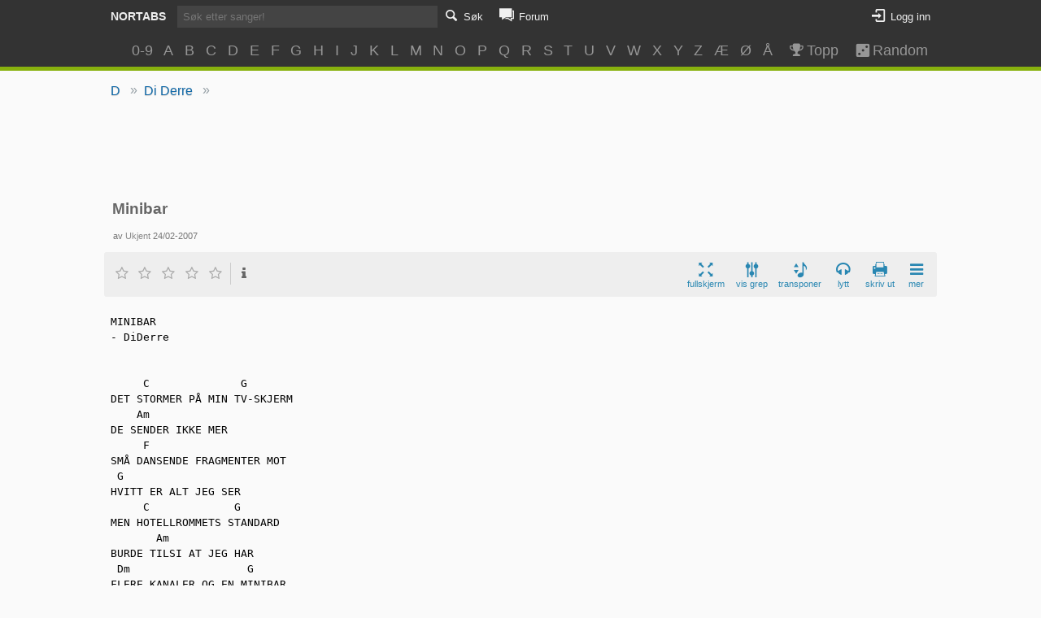

--- FILE ---
content_type: text/html; charset=utf-8
request_url: https://nortabs.net/tab/288/
body_size: 4752
content:
<!DOCTYPE html>
<html lang="no">
<head>
        <script async src="https://www.googletagmanager.com/gtag/js?id=G-CZTQR9NQ7S"></script>
    <script>
    window.dataLayer = window.dataLayer || [];
    function gtag(){dataLayer.push(arguments);}
    gtag('js', new Date());

    gtag('config', 'G-CZTQR9NQ7S');
    </script>
        <title>Di Derre - Minibar (Grep)</title>
                <meta name="description" content="Gitargrep til sangen Di Derre - Minibar" />
        <link rel="stylesheet" type="text/css" href="/media/themes/next/css/cb-10-style.css" />
    <meta http-equiv="X-UA-Compatible" content="IE=edge"/>
	<meta name="viewport" content="width=device-width, initial-scale=1.0, minimum-scale=0, maximum-scale=1.0, user-scalable=yes"/>
    <meta name="theme-color" content="#333333">
    <meta name="apple-mobile-web-app-capable" content="yes">
    <meta name="apple-mobile-web-app-status-bar-style" content="black-translucent">
    <meta property="og:title" content="Di Derre - Minibar"/>
<meta property="og:type" content="song"/>
<meta property="og:url" content="http://nortabs.net/tab/288/"/>
<meta property="og:image" content="http://nortabs.net/media/styles/nortabs-icon.png"/>
<meta property="og:site_name" content="Nortabs"/>
<meta property="fb:app_id" content="105944406115001"/>
<meta property="fb:admins" content="1810722800" />
    </head>
<body>
<div id="container">

<header id="header" class="clearfix">

    <div class="container">
        <div class="heading-actions clearfix">
            <h1><a href="/">Nortabs</a></h1>
            <nav>
                <ul class="navigation">
                    <li class="inline-search">
                        <form action="/search/" method="get" class="top-search">
                            <input type="text" class="search-query" name="q" placeholder="Søk etter sanger!">
                        </form>
                    </li>
                    <li><a href="#" class="activate-search"><i class="icon-search"></i><span class="icon-label">Søk</span></a></li>
                    <li><a href="#" class="activate-browse"><i class="icon-article-alt"></i><span class="icon-label">Bla</span></a></li>
                                            <li><a href="/forums/"><i class="icon-comment-alt"></i><span class="icon-label">Forum</span></a></li>
                                                        </ul>
                <ul class="user-info">
                                    <li><a class="login-link" href="/login/"><i class="icon-login"></i><span class="icon-label">Logg inn</span></a></li>
                                </ul>
            </nav>
        </div>
                <div class="hidden-search">
                    <form action="/search/" method="get" class="top-search">
                <input type="text" name="q" class="search-query" placeholder="Søk etter sanger!">
            </form>
        </div>

        <div class="browse-list">
            <ul>
                <li><a href="/collections/09/">0-9</a></li>
                <li><a href="/collections/a/">A</a></li>
                <li><a href="/collections/b/">B</a></li>
                <li><a href="/collections/c/">C</a></li>
                <li><a href="/collections/d/">D</a></li>
                <li><a href="/collections/e/">E</a></li>
                <li><a href="/collections/f/">F</a></li>
                <li><a href="/collections/g/">G</a></li>
                <li><a href="/collections/h/">H</a></li>
                <li><a href="/collections/i/">I</a></li>
                <li><a href="/collections/j/">J</a></li>
                <li><a href="/collections/k/">K</a></li>
                <li><a href="/collections/l/">L</a></li>
                <li><a href="/collections/m/">M</a></li>
                <li><a href="/collections/n/">N</a></li>
                <li><a href="/collections/o/">O</a></li>
                <li><a href="/collections/p/">P</a></li>
                <li><a href="/collections/q/">Q</a></li>
                <li><a href="/collections/r/">R</a></li>
                <li><a href="/collections/s/">S</a></li>
                <li><a href="/collections/t/">T</a></li>
                <li><a href="/collections/u/">U</a></li>
                <li><a href="/collections/v/">V</a></li>
                <li><a href="/collections/w/">W</a></li>
                <li><a href="/collections/x/">X</a></li>
                <li><a href="/collections/y/">Y</a></li>
                <li><a href="/collections/z/">Z</a></li>
                <li><a href="/collections/æ/">Æ</a></li>
                <li><a href="/collections/ø/">Ø</a></li>
                <li><a href="/collections/å/">Å</a></li>
                <li class="separator"></li>
                <li class="extra"><a href="/top/tabs/"><i class="icon-award"></i>Topp</a></li>
                <li class="extra"><a href="/tabs/random/" title="Tilfeldig Tab"><i class="icon-dice"></i>Random</a></li>
            </ul>
        </div>
    </div>
</header>

<div class="breadcrumbs-container container clearfix">
        <ul class="breadcrumbs"><li><a href="/collections/d/">D</a> &raquo; </li><li><a href="/collection/47/">Di Derre</a> &raquo; </li></ul>    
    </div>

<div class="container main-container">


<div class="sense">
<script async src="//pagead2.googlesyndication.com/pagead/js/adsbygoogle.js"></script>
<ins class="adsbygoogle adslot_1"
     style="display:block;height:80px;"
     data-ad-client="ca-pub-2116661510280516"
     data-ad-slot="9454573422"
     data-ad-format="horizontal"></ins>
<script>
(adsbygoogle = window.adsbygoogle || []).push({});
</script>
</div>










<div class="tab-info clearfix no-auth">
<h2 class="heading">Minibar</h2>


    <div class="uploading-info">
        av <span class="username">Ukjent</span> 
        24/02-2007    </div>

    <div class="action-bar clearfix">
        <div class="rating-wrapper">

            <span class="ratings-view">
            <div class="main-rating rating stats" data-rating="0" data-stars="0" data-own="0">
                <div class="stars-description"><div class="tip-point"><div class="tip-content"></div></div></div>
                <span class="stars-wrapper">
                <span class="star icon-rating tip" data-tip="Ikke spillbar"></span><span class="star icon-rating tip" data-tip="Kan til nøds brukes"></span><span class="star icon-rating tip" data-tip="Helt OK, men noen feil"></span><span class="star icon-rating tip" data-tip="Veldig bra!"></span><span class="star icon-rating tip" data-tip="Helt perfekt!"></span>
                </span>
                <a class="info popup-activator" id="show-rating-overview" data-popup="ratings-popup" href="#"><i class="icon-info"></i></a>
            </div>
            </span>


                    </div>

        <ul class="actions">

                        <li><a href="#" id="fullscreen-tab" class="toggle-fullscreen"><i class="icon-resize-full-alt"></i><span class="label">fullskjerm</span></a></li>
                                        <li><a id="show-chords" href="#"><i class="icon-chords-plain"></i><span class="label">vis grep</span></a></li>
                <li><a id="transpose-show" class="popup-activator" data-popup="transpose-select" href="#"><i class="icon-transpose-plain"></i><span class="label">transponer</span></a></li>
                        <li><a id="listen-to-song" class="popup-activator" data-popup="song-links-popup" href="http://www.youtube.com/results?search_query=Di+Derre+Minibar"><i class="icon-headphones"></i><span class="label">lytt</span></a></li>                            <li class="print-action"><a href="/tab/288/print/" class="print-tab"><i class="icon-print"></i><span class="label">skriv ut</span></a></li>
                        <li>
                <a id="extra-actions" class="popup-activator" data-popup="extra-actions-popup" href="#"><i class="icon-menu-2"></i><span class="label">mer</span></a>
            </li>
        </ul>

    </div>

</div>


<div class="tab-content">

<div class="print-heading">
    <h2 class="heading">Minibar</h2>
    <h3 class="sub-heading">Di Derre</h3>
</div>

<div id="chordlist"></div>

<pre class="tab-body">MINIBAR
- DiDerre


     C              G
DET STORMER PÅ MIN TV-SKJERM
    Am
DE SENDER IKKE MER
     F
SMÅ DANSENDE FRAGMENTER MOT
 G
HVITT ER ALT JEG SER
     C             G
MEN HOTELLROMMETS STANDARD
       Am
BURDE TILSI AT JEG HAR
 Dm                  G
FLERE KANALER OG EN MINIBAR

JEG RINGER RESEPSJONEN,
MEN INGEN SVAR DE GIR
KAN FYLLE BREVET JEG SKRIVER
PÅ HOTELLROMMETS BREVPAPIR
TOMT NÅR JEG KOMMER, 
TØMT NÅR JEG DRAR
SKUFFER SKAP OG 
HOTELLROMMETS MINIBAR

C G Am
MINIBAR, MINIBAR

BUKSEPRESSEN PRESSER MIN FREMTID FIN OG FLAT
OG NØKKELKORTET PASSER TIL MITT HJERTE AKKURAT
TERMOSTATEN BALANSERER KJERLIGHET OG HAT
UTSIKTEN UTEN INNSIKT, FEMTEN KVADRAT OG EN

MINIBAR, MINIBAR
           F        Am         Dm
VIL DU HA BIND FOR ØYNENE, EN LØGN SÅ DU IKKE SER
 F                         Am
KOM SKAL JEG FORTELLE DEG LØGNER,
     Dm              G
JEG ELSKER DEG IKKE MER.

KONTURENE FLYTER, INGENTING BLIR HVA DET VAR
SETT FRA BUNNEN I HOTELLROMMETS BADEKAR
JEG VÅKNER, ET ØYEBLIKK VET JEG IKKE HVOR JEG ER
HVOR JEG ER, HVOR JEG SKAL PÅ VEI TIL NESTE

MINIBAR, MINIBAR





*********************************************
* Denne filen er forfatterens egen tolkning *
* av sangen, skrevet ned kun etter øret.    *
* Den er kun beregnet til privat bruk.      *
*********************************************</pre>


<div class="fullscreen-controls-wrapper">
<div class="fullscreen-controls-container">
<ul class="fullscreen-controls">
    <li><a id="close-fullscreen" class="toggle-fullscreen" href="#"><i class="icon-cancel-squared"></i></a></li>
    <li><a class="toggle-fullscreen-actions" href="#"><i class="icon-equalizer"></i></a></li>
</ul>

<ul class="fullscreen-actions">
<li>
    <a href="#" class="decrease-font-size"><i class="icon-zoom-out-1"></i></a>
    <a class="increase-font-size" href="#"><i class="icon-zoom-in-1"></i></a>
</li>
<li>
    <a href="#" class="autoscroll-stop"><i class="icon-stop"></i></a>
    <a href="#" class="autoscroll-play"><i class="icon-play"></i></a>
    <a href="#" class="autoscroll-pause"><i class="icon-pause"></i></a>
    <span class="placeholder autoscroll-placeholder"><i class="icon-down"></i></span>
</li>
<li class="autoscroll">
    <a href="#" class="toggle-autoscroll scroll-speed" data-speed="120"><i class="icon-down"></i><span class="icon-label">Sakte</span></a>
    <a href="#" class="toggle-autoscroll scroll-speed" data-speed="70"><i class="icon-down"></i><span class="icon-label">Middels</span></a>
    <a href="#" class="toggle-autoscroll scroll-speed" data-speed="40"><i class="icon-down"></i><span class="icon-label">Raskt</span></a>
</li>
</ul>

</div>

</div>
</div>
















    <div class="comment-section">
                <h3 class="comments-heading">Kommentarer:</h3>
        
                <div>
                <form class="comment-form" action="/tab/288/newcomment/?from=tab" method="post">
            <div><input type="text" class="gname" placeholder="Ditt navn" name="ia" value="" maxlength="20" /></div>
                <div class="ab">
            <strong class="required_f">Dette feltet skal ikke fylles ut:</strong>
            <input type="text" placeholder="Dette feltet skal ikke fylles ut" name="username" class="required_f" />
        </div>
            <textarea placeholder="Det kan være mye arbeid å lage en tab, så det er hyggelig å få en tilbakemelding." name="body"></textarea>
        <input type="hidden" name="quickform" value="1">
        <div class="buttons">
            <input type="submit" value="Send" name="submit">
        </div>
    </form>
        </div>
                    <ul class="comment-list" id="comments">
            </ul>
    </div>



</div>

</div>
    <div class="tail"><span class="tail1"></span><span class="tail2"></span></div>


<div id="transpose-select" class="action-popup">
    <form><select>
        <option value="6">+6 halvtoner</option>
        <option value="5">+5 halvtoner</option>
        <option value="4">+4 halvtoner</option>
        <option value="3">+3 halvtoner</option>
        <option value="2">+2 halvtoner</option>
        <option value="1">+1 halvtoner</option>
        <option value="0">Original</option>
        <option value="-1">-1 halvtoner</option>
        <option value="-2">-2 halvtoner</option>
        <option value="-3">-3 halvtoner</option>
        <option value="-4">-4 halvtoner</option>
        <option value="-5">-5 halvtoner</option>
    </select>
    </form>
    <!-- <div class="tail"><span class="tail1"></span><span class="tail2"></span></div> -->
</div>

<ul class="action-popup" id="extra-actions-popup">
    <li class="fit-to-width"><a href="#"><i class="icon-fit-width"></i><span class="label">Tilpass bredde</span></a></li>
                <li class="print-action"><a href="/tab/288/print/" class="print-tab"><i class="icon-print"></i>Skriv ut</a></li>
                        <li><a href="?to_chopro=1"><i class="icon-arrows-cw-1"></i>Til ChordPro</a></li>
            </ul>


<div id="user-collection-popup" class="action-popup">
    <h5 class="title">Lagre i egne samlinger</h5>
    <ul>
    <li class="spinner"><i class="icon-spin5 animate-spin"></i></li>
    </ul>
        <!-- <li class="tail"><span class="tail1"></span><span class="tail2"></span></li> -->
</div>

<div id="ratings-popup" class="action-popup ratings-popup no-auth">
    <h5 class="title">Vurderinger</h5>
    <div class="spinner"><i class="icon-spin5 animate-spin"></i></div>
    <div class="overview"></div>
</div>

    <ul class="action-popup" id="song-links-popup">
        <li>
                    <a id="listen-spotify" class="spotify" title="Søk etter sangen med Spotify (Krever Spotify)" href="spotify:search:Di+Derre+Minibar">
<i class="icon-spotify-circled"></i>Søk med Spotify</a>
                </li>
        <li>
                    <a id="listen-youtube" class="youtube" title="Søk etter sangen på Youtube" href="http://www.youtube.com/results?search_query=Di+Derre+Minibar">
<i class="icon-youtube-1"></i>Søk på Youtube</a>
                </li>
    </ul>


    <script src="https://ajax.googleapis.com/ajax/libs/jquery/2.2.4/jquery.min.js"></script>
    <script src="https://cdnjs.cloudflare.com/ajax/libs/svg.js/2.3.3/svg.min.js"></script>
	<script src="/media/themes/next/js/jquery.autocomplete.min.js"></script>
	<script src="/media/themes/next/js/cb-1-main.js"></script>
    <script src="/media/themes/next/js/chords.js"></script>
<script src="/media/themes/next/js/cb-5-viewtab.js"></script>
<script>
viewtab({
comment_key: "commented-tab-288",
is_authenticated: false,
initial_chords: ["Am|1|x02210","C|1|x32010","Dm|1|xx0231","F|1|133211","G|1|320003"],
url_rating_overview:"/tab/288/rating_overview/",url_transpose:"/tab/288/ajax_transpose/?rev=284&transpose=STEPS&fitwidth=WIDTH",url_fitwidth:"/tab/288/ajax_fitwidth/?rev=284&transpose=STEPS&fitwidth=WIDTH",});
</script>
</body>
</html>


--- FILE ---
content_type: text/html; charset=utf-8
request_url: https://www.google.com/recaptcha/api2/aframe
body_size: 267
content:
<!DOCTYPE HTML><html><head><meta http-equiv="content-type" content="text/html; charset=UTF-8"></head><body><script nonce="uptfD7nyhNKYN75jvXNiww">/** Anti-fraud and anti-abuse applications only. See google.com/recaptcha */ try{var clients={'sodar':'https://pagead2.googlesyndication.com/pagead/sodar?'};window.addEventListener("message",function(a){try{if(a.source===window.parent){var b=JSON.parse(a.data);var c=clients[b['id']];if(c){var d=document.createElement('img');d.src=c+b['params']+'&rc='+(localStorage.getItem("rc::a")?sessionStorage.getItem("rc::b"):"");window.document.body.appendChild(d);sessionStorage.setItem("rc::e",parseInt(sessionStorage.getItem("rc::e")||0)+1);localStorage.setItem("rc::h",'1764268061289');}}}catch(b){}});window.parent.postMessage("_grecaptcha_ready", "*");}catch(b){}</script></body></html>

--- FILE ---
content_type: application/javascript
request_url: https://nortabs.net/media/themes/next/js/chords.js
body_size: 1445
content:


(function ($) {


    var opts = {
        width : 70,
        height : 90,
        lineWidth: 1,
        fingerRadius: 7

    };

    var _drawedChords = [];

    $.fn.drawChords = function(chords, options) {

        opts = $.extend(opts, options);

        if(_drawedChords.length > 0){
            $.each(_drawedChords, function(i, el){
                el.remove();
            });
        }

        var parsedChords = _parseChords(chords);

        var that = this;

        $.each(parsedChords, function(i, chord){
            var el = _drawChord(chord);
            el.data('fingering', chords[i]);
            that.prepend(el);
            _drawedChords.push(el);
        });

        return this;
    }


    function _drawChord(chord) {

        var canvas = _createContainer();

        var ctx = SVG(canvas[0]);

        ctx.viewbox(0, 0, 70, 90);
        ctx.attr('preserveAspectRatio', 'xMinYMin meet');


        var x_margin = 10.5;
        var y_margin = 15.5;
        var height = opts.height - y_margin - 4.5;
        var width = opts.width - x_margin - 4.5;

        ctx.text(chord[0]).move(x_margin + width/2, 0).font({
            family: 'sans-serif',
            anchor: 'middle',
            size: 12,
            weight: 'bold'
        }).attr({
            'dominant-baseline': 'central',
        });


        // if(_isUndefined(chord.slice(2))){
        //     canvas.addClass('undefinedChord');
        // }

        _drawFrets(chord[1], ctx, x_margin, y_margin, width, height);
        _drawFingers(chord, ctx, x_margin, y_margin, width, height);

        return canvas;
    };

    function _isUndefined(positions){

        for(var i=0; i < positions.length; i++){
            if(positions[i] !== 0){
                return false;
            }
        }
        return true;
    }


    function _drawFingers(positions, ctx, x, y, w, h){

        var string_spacing = Math.round(w / 5);
        var fret_spacing = Math.round(h / 5);

        for (var string=0; string<(positions.length-2); ++string){

            var fret = positions[string+2] + 1;

            var radius = opts.fingerRadius;

            if(fret == 0){


                var line = ctx.line(
                    x+string*string_spacing,
                    y + radius/2,
                    x+string*string_spacing,
                    y + radius + radius/2);

                var cx = x+string*string_spacing;
                var cy = y + radius;
                line.rotate(45, cx, cy).stroke({width:1});
                line.clone().rotate(-45, cx, cy).stroke({width:1});
               continue;

            }

            var fing = ctx.circle(radius).center(
                x+string*string_spacing,
                y + (fret*fret_spacing - fret_spacing / 2));

            if(fret == 1)
                fing.fill('none').stroke({width: 1})
            else
                fing.fill('#333');


        }
    }


    function _drawFrets(start_fret, ctx, x, y, w, h){


        var string_spacing = Math.round(w / 5);
        var fret_spacing = Math.round(h / 5);


        ctx.rect(w, h-fret_spacing).fill('none').stroke({width: opts.lineWidth}).move(x, y+fret_spacing);

        for(var i=1; i<5; ++i){
            ctx.text((start_fret+i-1).toString())
                .font({
                    family: 'sans-serif',
                    anchor: 'start',
                    size: 7
                })
                .attr({
                    'dominant-baseline': 'central',
                })
                .move(2, y + (i* fret_spacing) + fret_spacing / 2 - 3.5);
        }



        for (var i=1; i < 5; ++i){
            ctx.line(x+0.5, y+fret_spacing*i,
                     x+w-1, y+fret_spacing*i).stroke({
                    width: opts.lineWidth
            });

        }
        ctx.line(x-0.5, y+fret_spacing,
                    x+w+0.5, y+fret_spacing).stroke({
                width: opts.lineWidth * 3
        });



        for (var i=1; i < 5; ++i){
            ctx.line(x+string_spacing*i, y+fret_spacing,
                     x+string_spacing*i, y+h).stroke({
                    width: opts.lineWidth
            });
        }

    }



    function _createContainer(){
        return $("<div class='svg-chord'>");
    }


    function _parseChords(chords){


        return $.map(chords, function(chord){


            var parts = chord.split('|');

            var fing = $.map(parts[2].split(''), function(val){
                if(val == 'x')
                    return -1;
                return parseInt(val);
            });


            return [$.merge([parts[0], parseInt(parts[1])], fing)];

        });


    }


})(jQuery);

